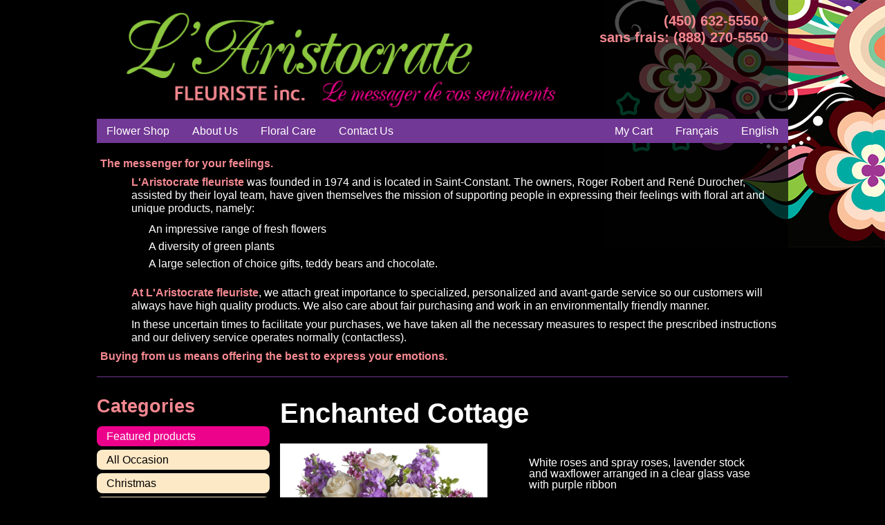

--- FILE ---
content_type: text/html; charset=UTF-8
request_url: https://aristocratefleuriste.com/en/produit/enchanted-cottage/
body_size: 12607
content:
<!--https://aristocratefleuriste.com-->
<!DOCTYPE html>
<head><meta http-equiv="Content-Type" content="text/html; charset=utf-8">

  <meta name="viewport" content="width=device-width">

  <title>Fleuriste Aristocrate</title>

  <link rel="stylesheet" href="https://aristocratefleuriste.com/etarcotsira/wp-content/themes/fleuristejolicoeur/css/foundation.min.css">

  <link rel="stylesheet" href="https://aristocratefleuriste.com/etarcotsira/wp-content/themes/fleuristejolicoeur/css/style.css">

  
  <link rel="stylesheet" href="https://aristocratefleuriste.com/etarcotsira/wp-content/themes/fleuristejolicoeur/css/cookieconsent.css">
  <link rel="shortcut icon" type="image/x-icon" href="https://aristocratefleuriste.com/etarcotsira/wp-content/themes/fleuristejolicoeur/favicon.ico">



  <script src="https://aristocratefleuriste.com/etarcotsira/wp-content/themes/fleuristejolicoeur/js/vendor/custom.modernizr.js"></script>





<!--Google Analytics Script goes here-->

<script>
  (function(i,s,o,g,r,a,m){i['GoogleAnalyticsObject']=r;i[r]=i[r]||function(){
  (i[r].q=i[r].q||[]).push(arguments)},i[r].l=1*new Date();a=s.createElement(o),
  m=s.getElementsByTagName(o)[0];a.async=1;a.src=g;m.parentNode.insertBefore(a,m)
  })(window,document,'script','//www.google-analytics.com/analytics.js','ga');

  ga('create', 'UA-65900987-1', 'auto');
  ga('send', 'pageview');

</script>



</head>

<body>



	<div id="header" class="row"><!-- header -->

		<div class="large-12 columns">



			<div class="row head">

				<div class="large-8 columns lft">

						<a href="/"><img src="https://aristocratefleuriste.com/etarcotsira/wp-content/themes/fleuristejolicoeur/images/logo-fleuristearistocrate.png" alt="Fleuriste Aristocrate" class="logo"></a>

				</div>

				<div class="large-4 columns rght">

					<h3 class="phoneNumber">


						(450) 632-5550 *

						<br>

						sans frais:  (888) 270-5550 

					</h3>

				</div>

			</div>		

			

			
			<div class="row nav">

				<div class="large-12 columns menus">
				    
				   <ul class="menu-list one"><div class="menu-main-menu-en-container"><ul id="menu-main-menu-en" class="menu"><li id="menu-item-3619" class="menu-item menu-item-type-post_type menu-item-object-page current_page_parent menu-item-3619"><a href="https://aristocratefleuriste.com/en/flower-shop/">Flower Shop</a></li>
<li id="menu-item-2602" class="menu-item menu-item-type-post_type menu-item-object-page menu-item-2602"><a href="https://aristocratefleuriste.com/en/about-us/">About Us</a></li>
<li id="menu-item-2603" class="menu-item menu-item-type-post_type menu-item-object-page menu-item-2603"><a href="https://aristocratefleuriste.com/en/floral-care/">Floral Care</a></li>
<li id="menu-item-2608" class="menu-item menu-item-type-post_type menu-item-object-page menu-item-2608"><a href="https://aristocratefleuriste.com/en/contact/">Contact Us</a></li>
</ul></div></ul>
				
				    <ul class="menu-list two"><div class="menu-secondary-menu-en-container"><ul id="menu-secondary-menu-en" class="menu"><li id="menu-item-3346" class="menu-item menu-item-type-post_type menu-item-object-page menu-item-3346"><a href="https://aristocratefleuriste.com/en/cart/">My Cart</a></li>
<li id="menu-item-wpml-ls-145-fr" class="menu-item-language menu-item wpml-ls-slot-145 wpml-ls-item wpml-ls-item-fr wpml-ls-menu-item wpml-ls-first-item menu-item-type-wpml_ls_menu_item menu-item-object-wpml_ls_menu_item menu-item-wpml-ls-145-fr"><a href="https://aristocratefleuriste.com/produit/enchanted-cottage/" title="Switch to Français" aria-label="Switch to Français" role="menuitem"><span class="wpml-ls-native" lang="fr">Français</span></a></li>
<li id="menu-item-wpml-ls-145-en" class="menu-item-language menu-item-language-current menu-item wpml-ls-slot-145 wpml-ls-item wpml-ls-item-en wpml-ls-current-language wpml-ls-menu-item wpml-ls-last-item menu-item-type-wpml_ls_menu_item menu-item-object-wpml_ls_menu_item menu-item-wpml-ls-145-en"><a href="https://aristocratefleuriste.com/en/produit/enchanted-cottage/" role="menuitem"><span class="wpml-ls-native" lang="en">English</span></a></li>
</ul></div></ul>
				    
				</div>

			</div>					

		

		</div>
				
		<p style="line-height: 1.2;margin-bottom: 0.5em;padding-left: 5px;padding-right: 5px;font-weight:bold;color:#F48890;">The messenger for your feelings.</p>
		<p style="line-height: 1.2;margin-bottom: 0.5em;padding-left: 50px;padding-right: 15px;"><span style="font-weight:bold;color:#F48890;">L'Aristocrate fleuriste</span> was founded in 1974 and is located in Saint-Constant. The owners, Roger Robert and René Durocher, assisted by their loyal team, have given themselves the mission of supporting people in expressing their feelings with floral art and unique products, namely:</p>
<ul style="padding-left:75px;">
	<li>An impressive range of fresh flowers</li>
	<li>A diversity of green plants</li>
	<li>A large selection of choice gifts, teddy bears and chocolate.</li>
</ul>

		<p style="line-height: 1.2;margin-bottom: 0.5em;padding-left: 50px;padding-right: 15px;"><span style="font-weight:bold;color:#F48890;">At L'Aristocrate fleuriste</span>, we attach great importance to specialized, personalized and avant-garde service so our customers will always have high quality products. We also care about fair purchasing and work in an environmentally friendly manner.</p>

		<p style="line-height: 1.2;margin-bottom: 0.5em;padding-left: 50px;padding-right: 15px;">In these uncertain times to facilitate your purchases, we have taken all the necessary measures to respect the prescribed instructions and our delivery service operates normally (contactless).</p>
		
		<p style="line-height: 1.2;margin-bottom: 0.5em;padding-left: 5px;padding-right: 15px;font-weight:bold;color:#F48890;">Buying from us means offering the best to express your emotions.</p>
		
			
<p><hr style="border-top: 1px solid #723895;"></p>		
	</div>
	
<!-- end header -->
	<div id="content" class="row"><!-- content -->
		<div class="large-3 columns sdbr">
						<h3>
				    				    Categories
				    			</h3>

			<div class="cats">			
				<ul class="categories">	
				
				    
				    				        <li><a href="https://aristocratefleuriste.com/en/categorie-produit/en-vedette/" class="viewall">Featured products</a></li>
					    <!--<li><a href="https://aristocratefleuriste.com/en/categorie-produit/condolences/" >Condolences</a></li>-->
				    				</li>				
		
					<li class="hideme"><a href="https://aristocratefleuriste.com/en/categorie-produit/all-occasion/">All Occasion</a></li><li class="hideme"><a href="https://aristocratefleuriste.com/en/categorie-produit/christmas/">Christmas</a></li><li class="hideme"><a href="https://aristocratefleuriste.com/en/categorie-produit/condolences/">Condolences</a></li><li class="hideme"><a href="https://aristocratefleuriste.com/en/categorie-produit/corporate-gifts/">Corporate Gifts</a></li><li class="hideme"><a href="https://aristocratefleuriste.com/en/categorie-produit/easter/">Easter</a></li><li class="hideme"><a href="https://aristocratefleuriste.com/en/categorie-produit/fathers-day-en/">Father's Day</a></li><li class="hideme"><a href="https://aristocratefleuriste.com/en/categorie-produit/gourmet-fruit-baskets/">Gourmet Fruit Baskets</a></li><li class="hideme"><a href="https://aristocratefleuriste.com/en/categorie-produit/green-plants-en/">Green Plants</a></li><li class="hideme"><a href="https://aristocratefleuriste.com/en/categorie-produit/mothers-day/">Mother's Day</a></li><li class="hideme"><a href="https://aristocratefleuriste.com/en/categorie-produit/secretaries-week-en/">Secretaries Week</a></li><li class="hideme"><a href="https://aristocratefleuriste.com/en/categorie-produit/valentines-day/">Valentine's Day</a></li>				


					
				</ul>
			</div>		</div>
		<div class="large-9 columns cntnt">
		    
		    

<div class="productbox2">
    <h4>Enchanted Cottage</h4>
    
        
    <img src="https://aristocratefleuriste.com/etarcotsira/wp-content/uploads/2015/04/t50-1a.jpg" data-id="" width="300" class="singlePRODimg">
    

        <div class="descNprice">
            <div class="singleDESC">White roses and spray roses, lavender stock and waxflower arranged in a clear glass vase with purple ribbon</div>
            <div style="padding: 0.36em;background: #723895;font-weight: 400;text-align: center;color: #fff;max-width:244px;">
                <span class="woocommerce-Price-amount amount"><bdi>74.95&nbsp;<span class="woocommerce-Price-currencySymbol">&#36;</span></bdi></span>            </div>
           
        </div>
        
        <div class="singleADDcart">
            <p class="product woocommerce add_to_cart_inline " style="border:4px solid #ccc; padding: 12px;"><a href="/en/produit/enchanted-cottage/?add-to-cart=2733" aria-describedby="woocommerce_loop_add_to_cart_link_describedby_2733" data-quantity="1" class="button product_type_simple add_to_cart_button ajax_add_to_cart" data-product_id="2733" data-product_sku="" aria-label="Add to cart: &ldquo;Enchanted Cottage&rdquo;" rel="nofollow" data-success_message="&ldquo;Enchanted Cottage&rdquo; has been added to your cart">Add to cart</a>	<span id="woocommerce_loop_add_to_cart_link_describedby_2733" class="screen-reader-text">
			</span>
</p>        </div>

    
    </div>
										
</div>
<!-- end productbox -->
								
					</div>		
	</div><!-- 	end content -->

<div>&nbsp;<br><br></div>

<div class="clearfix"></div>


			<div id="footer" class="row">
				<div class="large-12 columns foot">
  

<p style="font-size:12px;">Prices are subject to change without notice and the price of roses varies during times like Valentine's Day , Mother's Day and possibly at other occasions.<br/>

All photos appearing on this Web site are models of arrangements we offer. We strive to reproduce as accurately as product availability.<br/></p>
</div>

<div class="large-12 columns foot">

<div class="large-8 columns">

&copy; 2023 All rights reserved| <a href="https://aristocratefleuriste.com/">L'Aristocrate Fleuriste inc</a> | <a href="https://aristocratefleuriste.com/en/privacy-policy/">Privacy Policy</a></div>
<div class="large-4 columns" style="text-align:right;">
Developed by <a href="https://mmic.net/" target="_blank" style="color:white;" onmouseover="this.style.color='#8bc63e'" onmouseout="this.style.color='#FFF'">MMIC.net &nbsp;&nbsp;<img style="margin-top: -18px;padding-bottom: 3px;" src="https://aristocratefleuriste.com/etarcotsira/wp-content/uploads/2019/11/mmic-logo2.png" alt="MMIC.net" height="35"></a>
</div>
			</div>
				</div>

</div>

<script>
  document.write('<script src=' +
  ('__proto__' in {} ? 'https://aristocratefleuriste.com/etarcotsira/wp-content/themes/fleuristejolicoeur/js/vendor/zepto' : 'https://aristocratefleuriste.com/etarcotsira/wp-content/themes/fleuristejolicoeur/js/vendor/jquery') +
  '.js><\/script>')
  </script>
  
  <script src="https://aristocratefleuriste.com/etarcotsira/wp-content/themes/fleuristejolicoeur/js/foundation.min.js"></script>
  <script src="https://aristocratefleuriste.com/etarcotsira/wp-content/themes/fleuristejolicoeur/js/imageswitch.js"></script>
  
  <script src="https://aristocratefleuriste.com/etarcotsira/wp-content/themes/fleuristejolicoeur/js/cookieconsent.js"></script>
  <script>
    $(document).foundation();
	
	$('.payment_method_ppcp-gateway').on('click', function(){ 
        $('ul.payment_methods li').find('input[type="radio"]').prop('checked', '');
        $('ul.payment_methods li').find('input[type="radio"]').removeAttr('checked');
        $('.payment_methods').find('.payment_box').hide();
		$('ul.payment_methods li').removeClass('active');
		$(this).addClass('active');
        $(this).find('input[type="radio"]').prop('checked', 'checked');
        $(this).find('input[type="radio"]').attr('checked', 'checked');
    }); 
    $('.payment_method_offline_cc').on('click', function(){
        $('ul.payment_methods').find('input[type="radio"]').prop('checked', '');
        $('ul.payment_methods li').find('input[type="radio"]').removeAttr('checked');
        $(this).find('input[type="radio"]').prop('checked', 'checked');
        $(this).find('input[type="radio"]').attr('checked', 'checked');
		$('ul.payment_methods li').removeClass('active');
		$(this).addClass('active');
        $(this).find('.payment_box ').show(); 
    }); 
	  
	let current_lang = "en";
	  
 
  </script>
  <script id="coconsent" data-lang="en" src="https://aristocratefleuriste.com/etarcotsira/wp-content/themes/fleuristejolicoeur/js/cookieconsent-init.js?v=1.1"> </script>
	</body>
</html>


--- FILE ---
content_type: text/css
request_url: https://aristocratefleuriste.com/etarcotsira/wp-content/themes/fleuristejolicoeur/css/style.css
body_size: 9303
content:
@import url(https://fonts.googleapis.com/css?family=Lato:300,400,700,900,400italic);body{background:url("../images/bg-fleurs.jpg") no-repeat top right #000;font-family:"Trebuchet MS", Arial, Helvetica, sans-serif;font-size:1em;font-weight:300}/*h1,h2,h3,h4,h5{color:#fff; font-family:'Lato', sans-serif;font-weight:400}*/p{text-align:left;color: #fff}a{color:#ed028c}.clearfix{clear:both}.button{-webkit-border-radius:8px;-moz-border-radius:8px;border-radius:8px;text-transform:uppercase;font-weight:300;font-size:0.86957em;margin:0 auto;display:block;background-color:#8bc63e;border-color:#a7cf3e}.button:hover{background-color:#a7cf3e}#header{/*background: rgba(104, 2, 45, 0.7)*/}#header .head{padding:0.9em}#header .head .rght{text-align:right}#header .phoneNumber{color:#f48890;font-size:20px; font-family:Arial, Helvetica, sans-serif}#header .phoneNumber .heart{color:#ff8a00}#header .nav .columns{padding:0}#header .nav .menus{background:#723895;margin-bottom:1.25em}#header .nav .menus ul{margin:0}#header .nav ul.menu-list.one{float:left}#header .nav ul.menu-list.two{float:right}#header .nav ul.menu-list li{display:inline-block;padding:5px 0.9em;/**border-right:solid 1px #fff;**/margin:0;-webkit-transition:background 0.25s linear;-moz-transition:background 0.25s linear;-ms-transition:background 0.25s linear;-o-transition:background 0.25s linear;transition:background 0.25s linear}#header .nav ul.menu-list li:hover{background:#8bc63e}#header .nav ul.menu-list li:last-child{border:none}#header .nav ul.menu-list li a{color:#fff}#header .nav .cartbasket{position:relative;top:-4px;margin-right:5px}#content{/*background: rgba(104, 2, 45, 0.7);*/ }
#content .sdbr{padding:0}
#content .sdbr .cats{/*outline: 2px solid #8BC63E; border: 1px solid #ED028C; background:#FEE9C7;padding:0.9em;*/}
#content .sdbr ul.categories li{list-style-type:none;margin:5px 0} 
#content .sdbr ul.categories li a.current-cat {color:#000; background: #f48890;}  
#content .sdbr ul.categories li a{border-radius: 8px; color:#000;background:#FEE9C7;padding:2px 0.9em;display:block;width:100%;-webkit-transition:background 0.25s linear;-moz-transition:background 0.25s linear;-ms-transition:background 0.25s linear;-o-transition:background 0.25s linear;transition:background 0.25s linear}
#content .sdbr ul.categories li a.viewall{color:#fff;background:#ED028C}#content .sdbr ul.categories li a:hover, #content .sdbr ul.categories li a:active{background-color:#f48890;color:#fff}#content .cntnt .productbox{-webkit-border-radius:8px;-moz-border-radius:8px;border-radius:8px; border: 1px solid #8bc63e; margin:0 0 10%;padding:0.9em;background:#FEE9C7;max-height:435px;min-height:360px;position:relative;}#content .cntnt .productbox .imgbox{min-height: 220px; max-height: 220px; text-align:center}/**#content .cntnt .productbox img{border-bottom:solid 2px #ff8a00; max-height:180px}**/#content h3 {color:#F48890} #content .cntnt .productbox h2 {font-size:16px; margin:15px 0;}#content .cntnt .productbox h4{font-weight:bold;color:#ED028C;font-size:1em;text-align:center;min-height: 50px;font-family:"Trebuchet MS", Arial, Helvetica, sans-serif} #content .cntnt .productbox p{color:#000;font-size:0.8em; margin:10px 0 15px; font-family:"Trebuchet MS", Arial, Helvetica, sans-serif}#content .cntnt .productbox .button{width:90%;position:absolute;bottom:17px;/*left:10px*/}#content .cntnt .price{width:90%;padding:0.36em;background:#723895;display:block;color:#fff;font-weight:400;text-align:center;position: absolute;bottom: 70px;}#content .cntnt .single-prod a.woocommerce-main-image img{border:solid 8px #efefef}#content .cntnt .single-prod .thumbnails{background:#efefef;padding:0 0.45em 0.45em}#content .cntnt .single-prod .thumbnails img{margin-right:8px}#content .cntnt .shopcart td.actions{padding:1.8em}#content .cntnt .shopcart input.updatecart{float:left}#content .cntnt .shopcart input.checkout-button{float:right}#content .cntnt .cart_totals table{width:100%}#content .cntnt .coupon{background:#FEE9C7;padding:1.8em}#content .cntnt .coupon h3{color:#000}#content .cntnt .coupon input#coupon_code{width:100%;padding:8px;margin:0 0 30px}#content .cntnt table.shop_table{width:100%}#content .cntnt .checkout label.checkbox{display:inline;padding-left:5px;text-indent:-10px}#content .cntnt .checkout input.input-checkbox{width:13px;height:13px;padding:0;margin:0;vertical-align:bottom;position:relative;top:-4px;*overflow:hidden}#content .cntnt .woocommerce-message{background:#5fc252;padding:1.8em;color:#fff;margin:0 0 10px;-webkit-border-radius:8px;-moz-border-radius:8px;border-radius:8px}#content .cntnt .woocommerce-message .button{width:235px;float:right;margin:0 20px;background:#000}#content .cntnt ul.woocommerce-error{background:#f03017;-webkit-border-radius:8px;-moz-border-radius:8px;border-radius:8px}#content .cntnt ul.woocommerce-error li{list-style-type:none;display:inline-block;margin:5px 10px;color:#fff}#content .cntnt ul.order_details li{list-style-type:none; color: #ffffff;}#content .cntnt ul.payment_methods li{list-style-type:none}#content .cntnt ul.payment_methods li input.input-radio{display:none}#footer{ /*background: rgba(104, 2, 45, 0.7);*/ padding:0.9em 0;border-top:solid 1px #723895;margin:0px auto 0px; color:#fff}#content .cntnt .customer_details dl{color:#ffffff;}
#lang_sel_list {float:left;}
#lang_sel_list a{
  font-size: 11px;
  text-decoration: none !important;
  color: #ffffff;
  border: none;
  border-top: none;
  background: #723895;
  padding-left: 10px;
  line-height: 18px;
  float:left;
}
#lang_sel_list a:visited {
  font-size: 11px;
  text-decoration: none !important;
  color: #ffffff;
  border: none;
  border-top: none;
  background: #723895;
  padding-left: 10px;
  line-height: 18px;
  float:left;
}
li.icl-fr{
  font-size: 11px;
  text-decoration: none !important;
  color: #ffffff;
  border: none;
  border-top: none;
  background: #723895;
  padding-left: 10px;
  line-height: 18px;
  float:left;
}
li.icl-en{
  font-size: 11px;
  text-decoration: none !important;
  color: #ffffff;
  border: none;
  border-top: none;
  background: #723895;
  padding-left: 10px;
  line-height: 18px;
  float:left;
}

li.icl-fr a{
  font-size: 11px;
  text-decoration: none !important;
  color: #ffffff;
  border: none;
  border-top: none;
  background: #723895;
  padding-left: 10px;
  line-height: 18px;
  float:left;
}
li.icl-en a{
  font-size: 11px;
  text-decoration: none !important;
  color: #ffffff;
  border: none;
  border-top: none;
  background: #723895;
  padding-left: 10px;
  line-height: 18px;
  float:left;
}

p.woocommerce-result-count {display: none;}
.woocommerce-info {color: #fff !important;}

form.woocommerce-ordering {display: none;}
p.product.woocommerce.add_to_cart_inline {
    border: none !important;
    padding: 0 !important;
}

.productbox2 {color: white;}
h4 {color:white;font-size: 2.5em;}
.descNprice {width:50%; float:right;}
.singleADDcart {width: 100%;padding-right:30%;padding-left:30%;padding-top:20px;}
.singleDESC {padding-top:20px;padding-bottom:20px;padding-right:30px;}

ul.page-numbers {float:right;}
ul.page-numbers li {float:left;padding:0 5px;}
ul.page-numbers li a.page-numbers {font-size:20px; font-weight:bold;}
ul.page-numbers li span.page-numbers.current {color:#fff; font-size:20px; font-weight:bold;}
ul.products li {width:240px;}

@media only screen and (max-width: 1720px){#header{background: rgba(0, 0, 0, 0.7)}}

@media only screen and (max-width: 868px){.descNprice {width:100%;float: none;text-align: center;
    padding-right: 30%;padding-left: 30%;padding-top: 20px;padding-bottom:20px;min-width:244px !important;text-align:center;}.singlePRODimg{margin-right:auto;margin-left:auto; display:block;}}

@media only screen and (max-width: 768px){#header{background:#000;text-align:center}#header h3{text-align:center}#header .nav ul.menu-list li{display:block;border:none}#header .nav ul.menu-list.one,#header .nav ul.menu-list.two{float:none}#content .cntnt .productbox{min-height:200px;}#content .cntnt .productbox img{width:100%}#content .cntnt .productbox .button{position:relative;left:0;bottom:0}#content .cntnt .shopcart input.updatecart{float:none;margin:0 auto 20px}#content .cntnt .shopcart input.checkout-button{float:none}#footer{text-align:center} #content .cntnt .productbox .imgbox {min-height:140px; max-height:140px;} #content .cntnt .productbox p {width:115px; text-overflow:ellipsis; white-space:nowrap; overflow:hidden;}h4{text-align: center;}.singleADDcart{}}

.img.attachment-woocommerce_thumbnail.size-woocommerce_thumbnail{min-width:200px;}

#content .cntnt ul.payment_methods li {
    list-style-type: circle !important;
    padding: 10px;
}
#content .cntnt ul.payment_methods li label {
    width: 100%;
    display: inline-table;
}
#content .cntnt ul.payment_methods li img {
    height: 40px;
    float: right;
    width: 100px;
    object-fit: contain;
    transform-origin: right;
    object-position: left;
}
#content .cntnt ul.payment_methods li.active {
    background: rgb(29 29 29 / 50%) !important; 
    padding: 10px;
    flex-direction: row;
    position: relative;
    width: 100%;
    flex-wrap: wrap;
    justify-content: space-between;
}
p.woocommerce-shipping-destination {
    color: #FF8A00;
}

h2{color:#F48890 !important;}


/*li.hideme {display: none;}*/

--- FILE ---
content_type: text/plain
request_url: https://www.google-analytics.com/j/collect?v=1&_v=j102&a=1603672674&t=pageview&_s=1&dl=https%3A%2F%2Faristocratefleuriste.com%2Fen%2Fproduit%2Fenchanted-cottage%2F&ul=en-us%40posix&dt=Fleuriste%20Aristocrate&sr=1280x720&vp=1280x720&_u=IEBAAEABAAAAACAAI~&jid=423613178&gjid=1099384846&cid=1566486092.1769839861&tid=UA-65900987-1&_gid=868207083.1769839861&_r=1&_slc=1&z=723684968
body_size: -454
content:
2,cG-RZM3922EQP

--- FILE ---
content_type: text/javascript
request_url: https://aristocratefleuriste.com/etarcotsira/wp-content/themes/fleuristejolicoeur/js/imageswitch.js
body_size: 155
content:
$('.thumbnails a').click(function() {
var newImage = $(this).attr('href');
$( 'a.woocommerce-main-image img' ).attr({ src: newImage }); 
return false;
});
